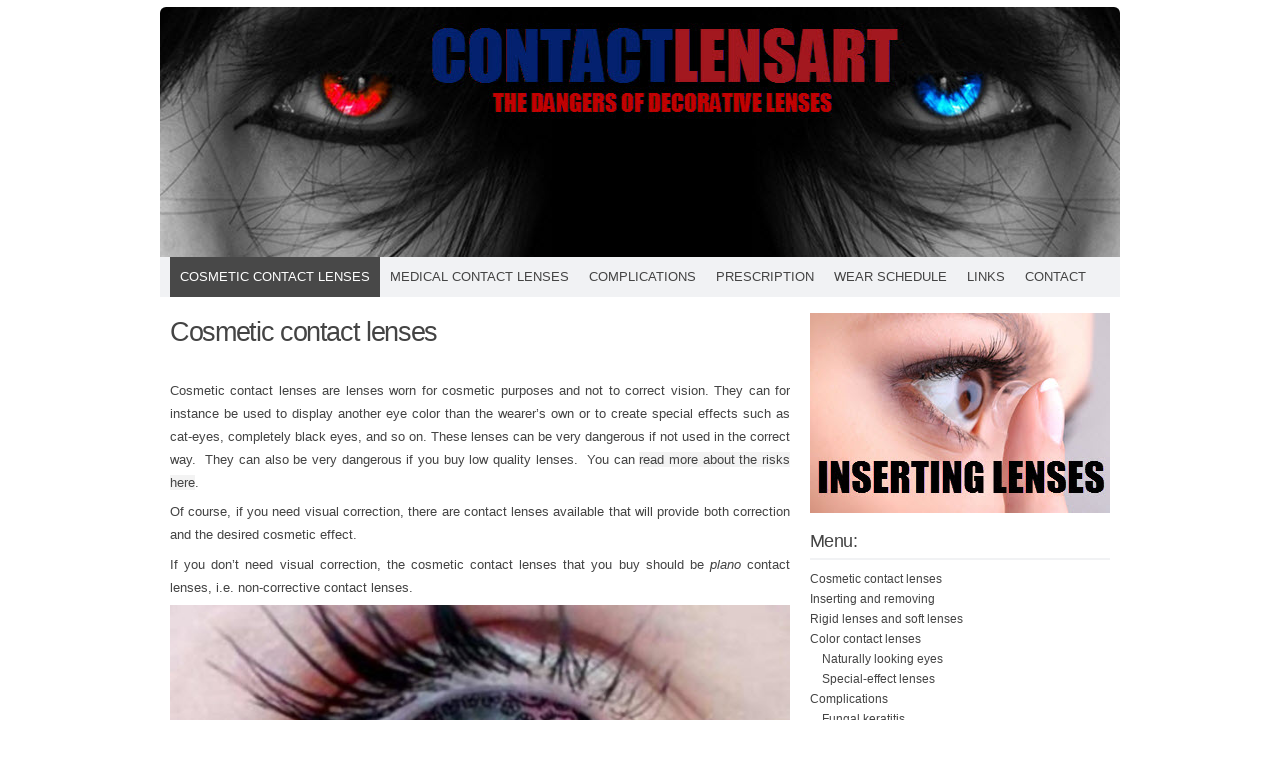

--- FILE ---
content_type: text/html; charset=UTF-8
request_url: https://www.contactlensart.org/
body_size: 43576
content:
<!DOCTYPE html PUBLIC "-//W3C//DTD XHTML 1.0 Transitional//EN" "http://www.w3.org/TR/xhtml1/DTD/xhtml1-transitional.dtd">
<html xmlns="http://www.w3.org/1999/xhtml" lang="en-US">
<head profile="http://gmpg.org/xfn/11">
<meta http-equiv="content-type" content="text/html; charset=UTF-8" />
<meta name="viewport" content="width=device-width" />
<title>Cosmetic contact lenses - Contact lense art</title>
<link rel="pingback" href="https://www.contactlensart.org/xmlrpc.php" />
<meta name='robots' content='index, follow, max-image-preview:large, max-snippet:-1, max-video-preview:-1' />

	<!-- This site is optimized with the Yoast SEO plugin v26.8 - https://yoast.com/product/yoast-seo-wordpress/ -->
	<link rel="canonical" href="https://www.contactlensart.org/" />
	<meta property="og:locale" content="en_US" />
	<meta property="og:type" content="website" />
	<meta property="og:title" content="Cosmetic contact lenses - Contact lense art" />
	<meta property="og:description" content="Cosmetic contact lenses are lenses worn for cosmetic purposes and not to correct vision. They can for instance be used to display another eye color than the wearer&#8217;s own or to create special effects such as cat-eyes, completely black eyes, and so on. These lenses can be very dangerous if not used in the correct [&hellip;]" />
	<meta property="og:url" content="https://www.contactlensart.org/" />
	<meta property="og:site_name" content="Contact lense art" />
	<meta property="article:modified_time" content="2022-03-23T07:41:48+00:00" />
	<meta property="og:image" content="https://www.contactlensart.org/wp-content/uploads/2016/04/lens.jpg" />
	<meta property="og:image:width" content="700" />
	<meta property="og:image:height" content="365" />
	<meta property="og:image:type" content="image/jpeg" />
	<meta name="twitter:card" content="summary_large_image" />
	<script type="application/ld+json" class="yoast-schema-graph">{"@context":"https://schema.org","@graph":[{"@type":"WebPage","@id":"https://www.contactlensart.org/","url":"https://www.contactlensart.org/","name":"Cosmetic contact lenses - Contact lense art","isPartOf":{"@id":"https://www.contactlensart.org/#website"},"primaryImageOfPage":{"@id":"https://www.contactlensart.org/#primaryimage"},"image":{"@id":"https://www.contactlensart.org/#primaryimage"},"thumbnailUrl":"https://www.contactlensart.org/wp-content/uploads/2016/04/lens.jpg","datePublished":"2016-04-18T06:02:52+00:00","dateModified":"2022-03-23T07:41:48+00:00","breadcrumb":{"@id":"https://www.contactlensart.org/#breadcrumb"},"inLanguage":"en-US","potentialAction":[{"@type":"ReadAction","target":["https://www.contactlensart.org/"]}]},{"@type":"ImageObject","inLanguage":"en-US","@id":"https://www.contactlensart.org/#primaryimage","url":"https://www.contactlensart.org/wp-content/uploads/2016/04/lens.jpg","contentUrl":"https://www.contactlensart.org/wp-content/uploads/2016/04/lens.jpg"},{"@type":"BreadcrumbList","@id":"https://www.contactlensart.org/#breadcrumb","itemListElement":[{"@type":"ListItem","position":1,"name":"Home"}]},{"@type":"WebSite","@id":"https://www.contactlensart.org/#website","url":"https://www.contactlensart.org/","name":"Contact lense art","description":"The Dangers of decorative lenses","potentialAction":[{"@type":"SearchAction","target":{"@type":"EntryPoint","urlTemplate":"https://www.contactlensart.org/?s={search_term_string}"},"query-input":{"@type":"PropertyValueSpecification","valueRequired":true,"valueName":"search_term_string"}}],"inLanguage":"en-US"}]}</script>
	<!-- / Yoast SEO plugin. -->


<link rel="alternate" type="application/rss+xml" title="Contact lense art &raquo; Feed" href="https://www.contactlensart.org/feed/" />
<link rel="alternate" type="application/rss+xml" title="Contact lense art &raquo; Comments Feed" href="https://www.contactlensart.org/comments/feed/" />
<script type="text/javascript">
/* <![CDATA[ */
window._wpemojiSettings = {"baseUrl":"https:\/\/s.w.org\/images\/core\/emoji\/15.0.3\/72x72\/","ext":".png","svgUrl":"https:\/\/s.w.org\/images\/core\/emoji\/15.0.3\/svg\/","svgExt":".svg","source":{"concatemoji":"https:\/\/www.contactlensart.org\/wp-includes\/js\/wp-emoji-release.min.js?ver=6.6.4"}};
/*! This file is auto-generated */
!function(i,n){var o,s,e;function c(e){try{var t={supportTests:e,timestamp:(new Date).valueOf()};sessionStorage.setItem(o,JSON.stringify(t))}catch(e){}}function p(e,t,n){e.clearRect(0,0,e.canvas.width,e.canvas.height),e.fillText(t,0,0);var t=new Uint32Array(e.getImageData(0,0,e.canvas.width,e.canvas.height).data),r=(e.clearRect(0,0,e.canvas.width,e.canvas.height),e.fillText(n,0,0),new Uint32Array(e.getImageData(0,0,e.canvas.width,e.canvas.height).data));return t.every(function(e,t){return e===r[t]})}function u(e,t,n){switch(t){case"flag":return n(e,"\ud83c\udff3\ufe0f\u200d\u26a7\ufe0f","\ud83c\udff3\ufe0f\u200b\u26a7\ufe0f")?!1:!n(e,"\ud83c\uddfa\ud83c\uddf3","\ud83c\uddfa\u200b\ud83c\uddf3")&&!n(e,"\ud83c\udff4\udb40\udc67\udb40\udc62\udb40\udc65\udb40\udc6e\udb40\udc67\udb40\udc7f","\ud83c\udff4\u200b\udb40\udc67\u200b\udb40\udc62\u200b\udb40\udc65\u200b\udb40\udc6e\u200b\udb40\udc67\u200b\udb40\udc7f");case"emoji":return!n(e,"\ud83d\udc26\u200d\u2b1b","\ud83d\udc26\u200b\u2b1b")}return!1}function f(e,t,n){var r="undefined"!=typeof WorkerGlobalScope&&self instanceof WorkerGlobalScope?new OffscreenCanvas(300,150):i.createElement("canvas"),a=r.getContext("2d",{willReadFrequently:!0}),o=(a.textBaseline="top",a.font="600 32px Arial",{});return e.forEach(function(e){o[e]=t(a,e,n)}),o}function t(e){var t=i.createElement("script");t.src=e,t.defer=!0,i.head.appendChild(t)}"undefined"!=typeof Promise&&(o="wpEmojiSettingsSupports",s=["flag","emoji"],n.supports={everything:!0,everythingExceptFlag:!0},e=new Promise(function(e){i.addEventListener("DOMContentLoaded",e,{once:!0})}),new Promise(function(t){var n=function(){try{var e=JSON.parse(sessionStorage.getItem(o));if("object"==typeof e&&"number"==typeof e.timestamp&&(new Date).valueOf()<e.timestamp+604800&&"object"==typeof e.supportTests)return e.supportTests}catch(e){}return null}();if(!n){if("undefined"!=typeof Worker&&"undefined"!=typeof OffscreenCanvas&&"undefined"!=typeof URL&&URL.createObjectURL&&"undefined"!=typeof Blob)try{var e="postMessage("+f.toString()+"("+[JSON.stringify(s),u.toString(),p.toString()].join(",")+"));",r=new Blob([e],{type:"text/javascript"}),a=new Worker(URL.createObjectURL(r),{name:"wpTestEmojiSupports"});return void(a.onmessage=function(e){c(n=e.data),a.terminate(),t(n)})}catch(e){}c(n=f(s,u,p))}t(n)}).then(function(e){for(var t in e)n.supports[t]=e[t],n.supports.everything=n.supports.everything&&n.supports[t],"flag"!==t&&(n.supports.everythingExceptFlag=n.supports.everythingExceptFlag&&n.supports[t]);n.supports.everythingExceptFlag=n.supports.everythingExceptFlag&&!n.supports.flag,n.DOMReady=!1,n.readyCallback=function(){n.DOMReady=!0}}).then(function(){return e}).then(function(){var e;n.supports.everything||(n.readyCallback(),(e=n.source||{}).concatemoji?t(e.concatemoji):e.wpemoji&&e.twemoji&&(t(e.twemoji),t(e.wpemoji)))}))}((window,document),window._wpemojiSettings);
/* ]]> */
</script>
<style id='wp-emoji-styles-inline-css' type='text/css'>

	img.wp-smiley, img.emoji {
		display: inline !important;
		border: none !important;
		box-shadow: none !important;
		height: 1em !important;
		width: 1em !important;
		margin: 0 0.07em !important;
		vertical-align: -0.1em !important;
		background: none !important;
		padding: 0 !important;
	}
</style>
<link rel='stylesheet' id='wp-block-library-css' href='https://www.contactlensart.org/wp-includes/css/dist/block-library/style.min.css?ver=6.6.4' type='text/css' media='all' />
<style id='classic-theme-styles-inline-css' type='text/css'>
/*! This file is auto-generated */
.wp-block-button__link{color:#fff;background-color:#32373c;border-radius:9999px;box-shadow:none;text-decoration:none;padding:calc(.667em + 2px) calc(1.333em + 2px);font-size:1.125em}.wp-block-file__button{background:#32373c;color:#fff;text-decoration:none}
</style>
<style id='global-styles-inline-css' type='text/css'>
:root{--wp--preset--aspect-ratio--square: 1;--wp--preset--aspect-ratio--4-3: 4/3;--wp--preset--aspect-ratio--3-4: 3/4;--wp--preset--aspect-ratio--3-2: 3/2;--wp--preset--aspect-ratio--2-3: 2/3;--wp--preset--aspect-ratio--16-9: 16/9;--wp--preset--aspect-ratio--9-16: 9/16;--wp--preset--color--black: #000000;--wp--preset--color--cyan-bluish-gray: #abb8c3;--wp--preset--color--white: #ffffff;--wp--preset--color--pale-pink: #f78da7;--wp--preset--color--vivid-red: #cf2e2e;--wp--preset--color--luminous-vivid-orange: #ff6900;--wp--preset--color--luminous-vivid-amber: #fcb900;--wp--preset--color--light-green-cyan: #7bdcb5;--wp--preset--color--vivid-green-cyan: #00d084;--wp--preset--color--pale-cyan-blue: #8ed1fc;--wp--preset--color--vivid-cyan-blue: #0693e3;--wp--preset--color--vivid-purple: #9b51e0;--wp--preset--gradient--vivid-cyan-blue-to-vivid-purple: linear-gradient(135deg,rgba(6,147,227,1) 0%,rgb(155,81,224) 100%);--wp--preset--gradient--light-green-cyan-to-vivid-green-cyan: linear-gradient(135deg,rgb(122,220,180) 0%,rgb(0,208,130) 100%);--wp--preset--gradient--luminous-vivid-amber-to-luminous-vivid-orange: linear-gradient(135deg,rgba(252,185,0,1) 0%,rgba(255,105,0,1) 100%);--wp--preset--gradient--luminous-vivid-orange-to-vivid-red: linear-gradient(135deg,rgba(255,105,0,1) 0%,rgb(207,46,46) 100%);--wp--preset--gradient--very-light-gray-to-cyan-bluish-gray: linear-gradient(135deg,rgb(238,238,238) 0%,rgb(169,184,195) 100%);--wp--preset--gradient--cool-to-warm-spectrum: linear-gradient(135deg,rgb(74,234,220) 0%,rgb(151,120,209) 20%,rgb(207,42,186) 40%,rgb(238,44,130) 60%,rgb(251,105,98) 80%,rgb(254,248,76) 100%);--wp--preset--gradient--blush-light-purple: linear-gradient(135deg,rgb(255,206,236) 0%,rgb(152,150,240) 100%);--wp--preset--gradient--blush-bordeaux: linear-gradient(135deg,rgb(254,205,165) 0%,rgb(254,45,45) 50%,rgb(107,0,62) 100%);--wp--preset--gradient--luminous-dusk: linear-gradient(135deg,rgb(255,203,112) 0%,rgb(199,81,192) 50%,rgb(65,88,208) 100%);--wp--preset--gradient--pale-ocean: linear-gradient(135deg,rgb(255,245,203) 0%,rgb(182,227,212) 50%,rgb(51,167,181) 100%);--wp--preset--gradient--electric-grass: linear-gradient(135deg,rgb(202,248,128) 0%,rgb(113,206,126) 100%);--wp--preset--gradient--midnight: linear-gradient(135deg,rgb(2,3,129) 0%,rgb(40,116,252) 100%);--wp--preset--font-size--small: 13px;--wp--preset--font-size--medium: 20px;--wp--preset--font-size--large: 36px;--wp--preset--font-size--x-large: 42px;--wp--preset--spacing--20: 0.44rem;--wp--preset--spacing--30: 0.67rem;--wp--preset--spacing--40: 1rem;--wp--preset--spacing--50: 1.5rem;--wp--preset--spacing--60: 2.25rem;--wp--preset--spacing--70: 3.38rem;--wp--preset--spacing--80: 5.06rem;--wp--preset--shadow--natural: 6px 6px 9px rgba(0, 0, 0, 0.2);--wp--preset--shadow--deep: 12px 12px 50px rgba(0, 0, 0, 0.4);--wp--preset--shadow--sharp: 6px 6px 0px rgba(0, 0, 0, 0.2);--wp--preset--shadow--outlined: 6px 6px 0px -3px rgba(255, 255, 255, 1), 6px 6px rgba(0, 0, 0, 1);--wp--preset--shadow--crisp: 6px 6px 0px rgba(0, 0, 0, 1);}:where(.is-layout-flex){gap: 0.5em;}:where(.is-layout-grid){gap: 0.5em;}body .is-layout-flex{display: flex;}.is-layout-flex{flex-wrap: wrap;align-items: center;}.is-layout-flex > :is(*, div){margin: 0;}body .is-layout-grid{display: grid;}.is-layout-grid > :is(*, div){margin: 0;}:where(.wp-block-columns.is-layout-flex){gap: 2em;}:where(.wp-block-columns.is-layout-grid){gap: 2em;}:where(.wp-block-post-template.is-layout-flex){gap: 1.25em;}:where(.wp-block-post-template.is-layout-grid){gap: 1.25em;}.has-black-color{color: var(--wp--preset--color--black) !important;}.has-cyan-bluish-gray-color{color: var(--wp--preset--color--cyan-bluish-gray) !important;}.has-white-color{color: var(--wp--preset--color--white) !important;}.has-pale-pink-color{color: var(--wp--preset--color--pale-pink) !important;}.has-vivid-red-color{color: var(--wp--preset--color--vivid-red) !important;}.has-luminous-vivid-orange-color{color: var(--wp--preset--color--luminous-vivid-orange) !important;}.has-luminous-vivid-amber-color{color: var(--wp--preset--color--luminous-vivid-amber) !important;}.has-light-green-cyan-color{color: var(--wp--preset--color--light-green-cyan) !important;}.has-vivid-green-cyan-color{color: var(--wp--preset--color--vivid-green-cyan) !important;}.has-pale-cyan-blue-color{color: var(--wp--preset--color--pale-cyan-blue) !important;}.has-vivid-cyan-blue-color{color: var(--wp--preset--color--vivid-cyan-blue) !important;}.has-vivid-purple-color{color: var(--wp--preset--color--vivid-purple) !important;}.has-black-background-color{background-color: var(--wp--preset--color--black) !important;}.has-cyan-bluish-gray-background-color{background-color: var(--wp--preset--color--cyan-bluish-gray) !important;}.has-white-background-color{background-color: var(--wp--preset--color--white) !important;}.has-pale-pink-background-color{background-color: var(--wp--preset--color--pale-pink) !important;}.has-vivid-red-background-color{background-color: var(--wp--preset--color--vivid-red) !important;}.has-luminous-vivid-orange-background-color{background-color: var(--wp--preset--color--luminous-vivid-orange) !important;}.has-luminous-vivid-amber-background-color{background-color: var(--wp--preset--color--luminous-vivid-amber) !important;}.has-light-green-cyan-background-color{background-color: var(--wp--preset--color--light-green-cyan) !important;}.has-vivid-green-cyan-background-color{background-color: var(--wp--preset--color--vivid-green-cyan) !important;}.has-pale-cyan-blue-background-color{background-color: var(--wp--preset--color--pale-cyan-blue) !important;}.has-vivid-cyan-blue-background-color{background-color: var(--wp--preset--color--vivid-cyan-blue) !important;}.has-vivid-purple-background-color{background-color: var(--wp--preset--color--vivid-purple) !important;}.has-black-border-color{border-color: var(--wp--preset--color--black) !important;}.has-cyan-bluish-gray-border-color{border-color: var(--wp--preset--color--cyan-bluish-gray) !important;}.has-white-border-color{border-color: var(--wp--preset--color--white) !important;}.has-pale-pink-border-color{border-color: var(--wp--preset--color--pale-pink) !important;}.has-vivid-red-border-color{border-color: var(--wp--preset--color--vivid-red) !important;}.has-luminous-vivid-orange-border-color{border-color: var(--wp--preset--color--luminous-vivid-orange) !important;}.has-luminous-vivid-amber-border-color{border-color: var(--wp--preset--color--luminous-vivid-amber) !important;}.has-light-green-cyan-border-color{border-color: var(--wp--preset--color--light-green-cyan) !important;}.has-vivid-green-cyan-border-color{border-color: var(--wp--preset--color--vivid-green-cyan) !important;}.has-pale-cyan-blue-border-color{border-color: var(--wp--preset--color--pale-cyan-blue) !important;}.has-vivid-cyan-blue-border-color{border-color: var(--wp--preset--color--vivid-cyan-blue) !important;}.has-vivid-purple-border-color{border-color: var(--wp--preset--color--vivid-purple) !important;}.has-vivid-cyan-blue-to-vivid-purple-gradient-background{background: var(--wp--preset--gradient--vivid-cyan-blue-to-vivid-purple) !important;}.has-light-green-cyan-to-vivid-green-cyan-gradient-background{background: var(--wp--preset--gradient--light-green-cyan-to-vivid-green-cyan) !important;}.has-luminous-vivid-amber-to-luminous-vivid-orange-gradient-background{background: var(--wp--preset--gradient--luminous-vivid-amber-to-luminous-vivid-orange) !important;}.has-luminous-vivid-orange-to-vivid-red-gradient-background{background: var(--wp--preset--gradient--luminous-vivid-orange-to-vivid-red) !important;}.has-very-light-gray-to-cyan-bluish-gray-gradient-background{background: var(--wp--preset--gradient--very-light-gray-to-cyan-bluish-gray) !important;}.has-cool-to-warm-spectrum-gradient-background{background: var(--wp--preset--gradient--cool-to-warm-spectrum) !important;}.has-blush-light-purple-gradient-background{background: var(--wp--preset--gradient--blush-light-purple) !important;}.has-blush-bordeaux-gradient-background{background: var(--wp--preset--gradient--blush-bordeaux) !important;}.has-luminous-dusk-gradient-background{background: var(--wp--preset--gradient--luminous-dusk) !important;}.has-pale-ocean-gradient-background{background: var(--wp--preset--gradient--pale-ocean) !important;}.has-electric-grass-gradient-background{background: var(--wp--preset--gradient--electric-grass) !important;}.has-midnight-gradient-background{background: var(--wp--preset--gradient--midnight) !important;}.has-small-font-size{font-size: var(--wp--preset--font-size--small) !important;}.has-medium-font-size{font-size: var(--wp--preset--font-size--medium) !important;}.has-large-font-size{font-size: var(--wp--preset--font-size--large) !important;}.has-x-large-font-size{font-size: var(--wp--preset--font-size--x-large) !important;}
:where(.wp-block-post-template.is-layout-flex){gap: 1.25em;}:where(.wp-block-post-template.is-layout-grid){gap: 1.25em;}
:where(.wp-block-columns.is-layout-flex){gap: 2em;}:where(.wp-block-columns.is-layout-grid){gap: 2em;}
:root :where(.wp-block-pullquote){font-size: 1.5em;line-height: 1.6;}
</style>
<link rel='stylesheet' id='contact-form-7-css' href='https://www.contactlensart.org/wp-content/plugins/contact-form-7/includes/css/styles.css?ver=6.1.4' type='text/css' media='all' />
<link rel='stylesheet' id='codium_extend-style-css' href='https://www.contactlensart.org/wp-content/themes/codium-extend/style.css?ver=2014-06-30' type='text/css' media='all' />
<link rel="https://api.w.org/" href="https://www.contactlensart.org/wp-json/" /><link rel="alternate" title="JSON" type="application/json" href="https://www.contactlensart.org/wp-json/wp/v2/pages/5" /><link rel="EditURI" type="application/rsd+xml" title="RSD" href="https://www.contactlensart.org/xmlrpc.php?rsd" />
<meta name="generator" content="WordPress 6.6.4" />
<link rel='shortlink' href='https://www.contactlensart.org/' />
<link rel="alternate" title="oEmbed (JSON)" type="application/json+oembed" href="https://www.contactlensart.org/wp-json/oembed/1.0/embed?url=https%3A%2F%2Fwww.contactlensart.org%2F" />
<link rel="alternate" title="oEmbed (XML)" type="text/xml+oembed" href="https://www.contactlensart.org/wp-json/oembed/1.0/embed?url=https%3A%2F%2Fwww.contactlensart.org%2F&#038;format=xml" />
<link href='https://fonts.googleapis.com/css?family=PT+Sans&subset=latin' rel='stylesheet' type='text/css'>
<style type="text/css">
        div#header {
            background: url(https://www.contactlensart.org/wp-content/uploads/2016/04/contact-lense-1.jpg); height :230px; -moz-border-radius-topleft:6px;border-top-left-radius:6px;-moz-border-radius-topright:6px;border-top-right-radius:6px;
        }
        		h1.blogtitle,.description { display: none; }
		</style>
<style type="text/css">
	h1.blogtitle,.description,.blogtitle { display: none; }
</style>
<link rel="icon" href="https://www.contactlensart.org/wp-content/uploads/2016/04/cropped-ikon-32x32.png" sizes="32x32" />
<link rel="icon" href="https://www.contactlensart.org/wp-content/uploads/2016/04/cropped-ikon-192x192.png" sizes="192x192" />
<link rel="apple-touch-icon" href="https://www.contactlensart.org/wp-content/uploads/2016/04/cropped-ikon-180x180.png" />
<meta name="msapplication-TileImage" content="https://www.contactlensart.org/wp-content/uploads/2016/04/cropped-ikon-270x270.png" />
</head>

<body data-rsssl=1 class="home page-template-default page page-id-5"> 

<div id="wrapperpub" class="container">
	<div id="header">
		<div class="sixteen columns">	
			<h1 id="blog-title" class="blogtitle"><a href="https://www.contactlensart.org/" title="Contact lense art">Contact lense art</a></h1>
			<div class="description">The Dangers of decorative lenses </div>
		</div><!-- sixteen columns -->		
	</div><!--  #header -->	
</div><!--  #wrapperpub -->			
<div class="clear"></div>
<div id="wrapper" class="container">	
		<div id="access" class="sixteen columns">
			<div class="menu-header"><ul id="menu-top" class="menu"><li id="menu-item-35" class="menu-item menu-item-type-post_type menu-item-object-page menu-item-home current-menu-item page_item page-item-5 current_page_item menu-item-has-children menu-item-35"><a href="https://www.contactlensart.org/" aria-current="page">Cosmetic contact lenses</a>
<ul class="sub-menu">
	<li id="menu-item-42" class="menu-item menu-item-type-post_type menu-item-object-page menu-item-42"><a href="https://www.contactlensart.org/naturally-looking-eyes/">Naturally looking eyes</a></li>
	<li id="menu-item-36" class="menu-item menu-item-type-post_type menu-item-object-page menu-item-36"><a href="https://www.contactlensart.org/color-contact-lenses/">Color contact lenses</a></li>
	<li id="menu-item-44" class="menu-item menu-item-type-post_type menu-item-object-page menu-item-44"><a href="https://www.contactlensart.org/special-effect-contact-lenses/">Special-effect contact lenses</a></li>
</ul>
</li>
<li id="menu-item-139" class="menu-item menu-item-type-post_type menu-item-object-page menu-item-139"><a href="https://www.contactlensart.org/medical-contact-lenses/">Medical contact lenses</a></li>
<li id="menu-item-37" class="menu-item menu-item-type-post_type menu-item-object-page menu-item-has-children menu-item-37"><a href="https://www.contactlensart.org/contact-lens-complications/">Complications</a>
<ul class="sub-menu">
	<li id="menu-item-40" class="menu-item menu-item-type-post_type menu-item-object-page menu-item-40"><a href="https://www.contactlensart.org/fungal-keratitis/">Fungal keratitis</a></li>
</ul>
</li>
<li id="menu-item-38" class="menu-item menu-item-type-post_type menu-item-object-page menu-item-38"><a href="https://www.contactlensart.org/contact-lens-prescription/">Prescription</a></li>
<li id="menu-item-48" class="menu-item menu-item-type-post_type menu-item-object-page menu-item-has-children menu-item-48"><a href="https://www.contactlensart.org/wear-schedule-replacement-schedule/">Wear schedule</a>
<ul class="sub-menu">
	<li id="menu-item-47" class="menu-item menu-item-type-post_type menu-item-object-page menu-item-47"><a href="https://www.contactlensart.org/inserting-removing-soft-contact-lenses/">Inserting and removing</a></li>
</ul>
</li>
<li id="menu-item-106" class="menu-item menu-item-type-post_type menu-item-object-page menu-item-106"><a href="https://www.contactlensart.org/links/">Links</a></li>
<li id="menu-item-105" class="menu-item menu-item-type-post_type menu-item-object-page menu-item-105"><a href="https://www.contactlensart.org/contact/">Contact</a></li>
</ul></div>			
		</div><!--  #access -->	
<div class="clear"></div>		
	
	<div id="container">
		<div id="content" class="two-thirds column">
		
			<div id="post-5" class="post-5 page type-page status-publish hentry author-admin"> 
				<h2 class="entry-title">Cosmetic contact lenses</h2>
				<div class="linebreak clear"></div>
				<div class="entry-content">
<p>Cosmetic contact lenses are lenses worn for cosmetic purposes and not to correct vision. They can for instance be used to display another eye color than the wearer&#8217;s own or to create special effects such as cat-eyes, completely black eyes, and so on. These lenses can be very dangerous if not used in the correct way.  They can also be very dangerous if you buy low quality lenses.  You can <a href="https://www.contactlensart.org/contact-lens-complications/">read more about the risks here</a>.</p>
<p>Of course, if you need visual correction, there are contact lenses available that will provide both correction and the desired cosmetic effect.</p>
<p>If you don&#8217;t need visual correction, the cosmetic contact lenses that you buy should be <em>plano</em> contact lenses, i.e. non-corrective contact lenses.</p>
<p><img fetchpriority="high" decoding="async" class="aligncenter size-full wp-image-75" src="https://www.contactlensart.org/wp-content/uploads/2016/04/lens.jpg" alt="lens" width="700" height="365" srcset="https://www.contactlensart.org/wp-content/uploads/2016/04/lens.jpg 700w, https://www.contactlensart.org/wp-content/uploads/2016/04/lens-300x156.jpg 300w" sizes="(max-width: 700px) 100vw, 700px" /></p>
<h2>Why wear cosmetic contact lenses?</h2>
<p>There are many reasons why people elect to wear cosmetic contact lenses. Here are a few examples:</p>
<h3>I want to display another natural eye color</h3>
<p><img decoding="async" class="alignleft size-full wp-image-68" src="https://www.contactlensart.org/wp-content/uploads/2016/04/contactlense.jpg" alt="contactlense" width="350" height="226" srcset="https://www.contactlensart.org/wp-content/uploads/2016/04/contactlense.jpg 350w, https://www.contactlensart.org/wp-content/uploads/2016/04/contactlense-300x194.jpg 300w" sizes="(max-width: 350px) 100vw, 350px" />There are a lot of people who want to display <a href="https://www.contactlensart.org/naturally-looking-eyes/">another natural eye color</a> than their own. They have blue eyes but want to have hazel eyes, they have brown eyes but want to have green eyes, and so on. This group tend to opt for natural-looking CL:s that looks very similar to a natural iris and where the pupil is normal both in size and shape. Within this group, we find a lot of people how wear their cosmetic lenses every day.</p>
<h3>I want to enhance my natural eye color</h3>
<p>There are cosmetic CL:s available that will help enhance your natural eye color rather than give you a completely new one. A person with pale blue eyes can for instance use CL:s to make the blue color more strong and vibrant.</p>
<p><a href="https://www.daytrading.com/"><img decoding="async" class="aligncenter size-full wp-image-131" src="https://www.contactlensart.org/wp-content/uploads/2022/03/daytrading-logo-lensart.jpg" alt="Learn to day trade with daytrading.com" width="600" height="116" srcset="https://www.contactlensart.org/wp-content/uploads/2022/03/daytrading-logo-lensart.jpg 600w, https://www.contactlensart.org/wp-content/uploads/2022/03/daytrading-logo-lensart-300x58.jpg 300w" sizes="(max-width: 600px) 100vw, 600px" /></a></p>
<h3>I want a non-natural eye color</h3>
<p><img loading="lazy" decoding="async" class="alignright size-full wp-image-71" src="https://www.contactlensart.org/wp-content/uploads/2016/04/decorative-contact-lenses.jpg" alt="decorative contact lenses" width="350" height="345" srcset="https://www.contactlensart.org/wp-content/uploads/2016/04/decorative-contact-lenses.jpg 350w, https://www.contactlensart.org/wp-content/uploads/2016/04/decorative-contact-lenses-300x296.jpg 300w, https://www.contactlensart.org/wp-content/uploads/2016/04/decorative-contact-lenses-50x50.jpg 50w, https://www.contactlensart.org/wp-content/uploads/2016/04/decorative-contact-lenses-100x100.jpg 100w" sizes="(max-width: 350px) 100vw, 350px" />Cosmetic CL:s makes it possible to <a href="https://www.contactlensart.org/color-contact-lenses/">display eye colors</a> that aren&#8217;t natural for a human, e.g. a red iris. They also make it possible to have a solid-colored iris, as opposed to a natural iris which tend to display various patterns and color shades.</p>
<h3>I want to hide imperfections</h3>
<p>Cosmetic CL:s can be used to hide scars, marks and other eye imperfections.</p>
<h3>I want special-effects</h3>
<p>There is an abundance of <a href="https://www.contactlensart.org/special-effect-contact-lenses/">special-effect CL:s</a> that will display various patterns and color combinations. You can display the Norwegian flag on your eyes when celebrating May 17, or give yourself cat-eye pupils when you dress up as cat-woman for Halloween.</p>
<p>Some special-effects CL:s are sclerical CL:s, which means that they cover both the iris and the white of the eye, which gives you even more freedom to play with your look. You can for instance go for the daemon look with completely black eyes where no iris or white is visible.</p>
<p>Most people who use special-effects CL:s only wear the CL:s for special occasions, e.g. for the Halloween party.</p>
<p><strong>ADVERTISING:</strong></p>
<p><a href="https://www.binaryoptions.co.uk/"><img loading="lazy" decoding="async" class="aligncenter wp-image-117 size-full" title="Make money trading binary options from home " src="https://www.contactlensart.org/wp-content/uploads/2016/04/binaryoptions-UK.jpg" alt="Make money trading binary options from home " width="681" height="270" srcset="https://www.contactlensart.org/wp-content/uploads/2016/04/binaryoptions-UK.jpg 681w, https://www.contactlensart.org/wp-content/uploads/2016/04/binaryoptions-UK-300x119.jpg 300w" sizes="(max-width: 681px) 100vw, 681px" /></a></p>
<p>&nbsp;</p>
<h2>Get a contact lens prescription</h2>
<p>A <a href="https://www.contactlensart.org/contact-lens-prescription/">contact lens prescription</a> from an optician or other qualified eye care professional is strongly recommended even for plano (non-corrective) cosmetic contact lenses. In some countries, such as the United States, it is even required by law.</p>
<p>Once you have a prescription from an optician or other qualified eye care professional you can use a price comparison website such as <span style="color: #800000;">lensshopper.com</span>, <span style="color: #800000;">moneysavingexpert.com</span>, and <a href="https://www.contactlensart.org/links/">other websites</a>.</p>
<p>A contact lens need to be properly fitted. Your optician will check your eye and give you information that will help you buy a contact lens that fits that specific eye, e.g. when it comes to curvature. Wearing a contact lens that doesn&#8217;t fit properly can cause anything from mild irritation to serious eye problems – even if you don&#8217;t notice at first that the lens is a bad fit.</p>
<p>Another reason why you should get a prescription is that during the eye exam, the optician will check the health of your eye. There are certain conditions associated with contact lens wear that can be detected at an early stage during an eye exam, long before you yourself will notice that anything is wrong. Finding out while the problem is still small means that you can prevent it from becoming bigger. This is why all contact lens wearers are recommended to have their eyes checked by a qualified eye professional at least once a year. This is true even if you only wear contact lenses once in a while.</p>


<div class="clear"></div>

				</div>
			</div><!-- .post -->

			<div id="comments">
		









			</div><!-- #comments -->
		</div><!-- #content -->
	</div><!-- #container -->

<div id="primary" class="sidebar one-third column">
	<ul class="">
	        
			<li id="text-2" class="widget widget_text"><div class="widgetblock">			<div class="textwidget"><a href="https://www.contactlensart.org/inserting-removing-soft-contact-lenses/"><img src="https://www.contactlensart.org/wp-content/uploads/2016/04/inserting.jpg"></a></div>
		
			</div></li>

			<li id="nav_menu-2" class="widget widget_nav_menu"><div class="widgetblock">
				<div class="widgettitleb"><h3 class="widgettitle">Menu:</h3></div>
<div class="menu-side-container"><ul id="menu-side" class="menu"><li id="menu-item-49" class="menu-item menu-item-type-post_type menu-item-object-page menu-item-home current-menu-item page_item page-item-5 current_page_item menu-item-49"><a href="https://www.contactlensart.org/" aria-current="page">Cosmetic contact lenses</a></li>
<li id="menu-item-55" class="menu-item menu-item-type-post_type menu-item-object-page menu-item-55"><a href="https://www.contactlensart.org/inserting-removing-soft-contact-lenses/">Inserting and removing</a></li>
<li id="menu-item-57" class="menu-item menu-item-type-post_type menu-item-object-page menu-item-57"><a href="https://www.contactlensart.org/rigid-lenses-soft-lenses/">Rigid lenses and soft lenses</a></li>
<li id="menu-item-50" class="menu-item menu-item-type-post_type menu-item-object-page menu-item-has-children menu-item-50"><a href="https://www.contactlensart.org/color-contact-lenses/">Color contact lenses</a>
<ul class="sub-menu">
	<li id="menu-item-56" class="menu-item menu-item-type-post_type menu-item-object-page menu-item-56"><a href="https://www.contactlensart.org/naturally-looking-eyes/">Naturally looking eyes</a></li>
	<li id="menu-item-58" class="menu-item menu-item-type-post_type menu-item-object-page menu-item-58"><a href="https://www.contactlensart.org/special-effect-contact-lenses/">Special-effect lenses</a></li>
</ul>
</li>
<li id="menu-item-231" class="menu-item menu-item-type-post_type menu-item-object-page menu-item-has-children menu-item-231"><a href="https://www.contactlensart.org/complications/">Complications</a>
<ul class="sub-menu">
	<li id="menu-item-54" class="menu-item menu-item-type-post_type menu-item-object-page menu-item-54"><a href="https://www.contactlensart.org/fungal-keratitis/">Fungal keratitis</a></li>
</ul>
</li>
<li id="menu-item-52" class="menu-item menu-item-type-post_type menu-item-object-page menu-item-52"><a href="https://www.contactlensart.org/contact-lens-prescription/">Prescription</a></li>
<li id="menu-item-59" class="menu-item menu-item-type-post_type menu-item-object-page menu-item-59"><a href="https://www.contactlensart.org/wear-schedule-replacement-schedule/">Wear schedule</a></li>
<li id="menu-item-60" class="menu-item menu-item-type-post_type menu-item-object-page menu-item-60"><a href="https://www.contactlensart.org/buy-cosmetic-contact-lenses/">Where to buy to stay safe</a></li>
</ul></div>
			</div></li>

			<li id="text-4" class="widget widget_text"><div class="widgetblock">			<div class="textwidget"><a href="https://www.contactlensart.org/contact-lens-complications/"><img src="https://www.contactlensart.org/wp-content/uploads/2016/04/risks.jpg"></a></div>
		
			</div></li>

			<li id="text-3" class="widget widget_text"><div class="widgetblock">			<div class="textwidget"><a href="https://www.contactlensart.org/special-effect-contact-lenses/"><img src="https://www.contactlensart.org/wp-content/uploads/2016/04/weird.jpg"></a></div>
		
			</div></li>

			<li id="nav_menu-3" class="widget widget_nav_menu"><div class="widgetblock">
				<div class="widgettitleb"><h3 class="widgettitle">Eye conditions</h3></div>
<div class="menu-eye-conditions-container"><ul id="menu-eye-conditions" class="menu"><li id="menu-item-143" class="menu-item menu-item-type-post_type menu-item-object-page menu-item-143"><a href="https://www.contactlensart.org/common-eye-conditions/">Common Eye Conditions</a></li>
<li id="menu-item-148" class="menu-item menu-item-type-post_type menu-item-object-page menu-item-148"><a href="https://www.contactlensart.org/myopia/">Myopia</a></li>
<li id="menu-item-230" class="menu-item menu-item-type-post_type menu-item-object-page menu-item-230"><a href="https://www.contactlensart.org/complications/">Contact lens complications</a></li>
</ul></div>
			</div></li>

			<li id="nav_menu-4" class="widget widget_nav_menu"><div class="widgetblock">
				<div class="widgettitleb"><h3 class="widgettitle">Economy</h3></div>
<div class="menu-money-container"><ul id="menu-money" class="menu"><li id="menu-item-232" class="menu-item menu-item-type-post_type menu-item-object-page menu-item-232"><a href="https://www.contactlensart.org/contact-lens-complications/">Binary Options</a></li>
</ul></div>
			</div></li>

			<li id="search-2" class="widget widget_search"><div class="widgetblock"><form role="search" method="get" class="search-form" action="https://www.contactlensart.org/">
				<label>
					<span class="screen-reader-text">Search for:</span>
					<input type="search" class="search-field" placeholder="Search &hellip;" value="" name="s" />
				</label>
				<input type="submit" class="search-submit" value="Search" />
			</form>
			</div></li>

		
			<li id="recent-posts-2" class="widget widget_recent_entries"><div class="widgetblock">
		
				<div class="widgettitleb"><h3 class="widgettitle">Recent Posts</h3></div>

		<ul>
											<li>
					<a href="https://www.contactlensart.org/the-environmental-impact-of-disposable-lenses/">The environmental impact of disposable lenses.</a>
									</li>
											<li>
					<a href="https://www.contactlensart.org/seasonal-trends-in-decorative-lens-designs/">Seasonal trends in decorative lens designs.</a>
									</li>
											<li>
					<a href="https://www.contactlensart.org/the-cost-of-decorative-eye-lenses-and-their-maintenance/">The cost of decorative eye lenses and their maintenance.</a>
									</li>
											<li>
					<a href="https://www.contactlensart.org/how-to-buy-decorative-lenses-online-safely/">How to buy decorative lenses online safely.</a>
									</li>
											<li>
					<a href="https://www.contactlensart.org/the-difference-between-opaque-and-translucent-lenses/">The difference between opaque and translucent lenses.</a>
									</li>
											<li>
					<a href="https://www.contactlensart.org/how-to-spot-counterfeit-decorative-lenses/">How to spot counterfeit decorative lenses.</a>
									</li>
											<li>
					<a href="https://www.contactlensart.org/the-role-of-decorative-lenses-in-theatrical-performances/">The role of decorative lenses in theatrical performances.</a>
									</li>
											<li>
					<a href="https://www.contactlensart.org/the-science-behind-lens-pigmentation/">The science behind lens pigmentation.</a>
									</li>
											<li>
					<a href="https://www.contactlensart.org/the-cultural-impact-of-colored-contact-lenses/">The cultural impact of colored contact lenses.</a>
									</li>
											<li>
					<a href="https://www.contactlensart.org/the-use-of-decorative-lenses-in-anime-inspired-looks/">The use of decorative lenses in anime-inspired looks.</a>
									</li>
					</ul>

		
			</div></li>

			<li id="archives-2" class="widget widget_archive"><div class="widgetblock">
				<div class="widgettitleb"><h3 class="widgettitle">Archives</h3></div>

			<ul>
					<li><a href='https://www.contactlensart.org/2026/01/'>January 2026</a></li>
	<li><a href='https://www.contactlensart.org/2025/12/'>December 2025</a></li>
	<li><a href='https://www.contactlensart.org/2025/11/'>November 2025</a></li>
	<li><a href='https://www.contactlensart.org/2025/10/'>October 2025</a></li>
	<li><a href='https://www.contactlensart.org/2025/09/'>September 2025</a></li>
	<li><a href='https://www.contactlensart.org/2025/08/'>August 2025</a></li>
	<li><a href='https://www.contactlensart.org/2025/07/'>July 2025</a></li>
	<li><a href='https://www.contactlensart.org/2025/06/'>June 2025</a></li>
	<li><a href='https://www.contactlensart.org/2025/05/'>May 2025</a></li>
	<li><a href='https://www.contactlensart.org/2025/04/'>April 2025</a></li>
	<li><a href='https://www.contactlensart.org/2025/03/'>March 2025</a></li>
	<li><a href='https://www.contactlensart.org/2025/02/'>February 2025</a></li>
			</ul>

			
			</div></li>
		</ul>
	
</div><!-- #primary .sidebar -->

<div id="secondary" class="sidebar one-third column">
	<ul class="">
		</ul>
    
</div><!-- #secondary .sidebar --><div id="footer">
</div>
<div id="accessmobile" class="mobileon">
	<div class="menu-header"><ul id="menu-top-1" class="menu"><li class="menu-item menu-item-type-post_type menu-item-object-page menu-item-home current-menu-item page_item page-item-5 current_page_item menu-item-has-children menu-item-35"><a href="https://www.contactlensart.org/" aria-current="page"><img src="/wp-content/themes/codium-extend/images/arrow.png">Cosmetic contact lenses</a>
<ul class="sub-menu">
	<li class="menu-item menu-item-type-post_type menu-item-object-page menu-item-42"><a href="https://www.contactlensart.org/naturally-looking-eyes/"><img src="/wp-content/themes/codium-extend/images/arrow.png">Naturally looking eyes</a></li>
	<li class="menu-item menu-item-type-post_type menu-item-object-page menu-item-36"><a href="https://www.contactlensart.org/color-contact-lenses/"><img src="/wp-content/themes/codium-extend/images/arrow.png">Color contact lenses</a></li>
	<li class="menu-item menu-item-type-post_type menu-item-object-page menu-item-44"><a href="https://www.contactlensart.org/special-effect-contact-lenses/"><img src="/wp-content/themes/codium-extend/images/arrow.png">Special-effect contact lenses</a></li>
</ul>
</li>
<li class="menu-item menu-item-type-post_type menu-item-object-page menu-item-139"><a href="https://www.contactlensart.org/medical-contact-lenses/"><img src="/wp-content/themes/codium-extend/images/arrow.png">Medical contact lenses</a></li>
<li class="menu-item menu-item-type-post_type menu-item-object-page menu-item-has-children menu-item-37"><a href="https://www.contactlensart.org/contact-lens-complications/"><img src="/wp-content/themes/codium-extend/images/arrow.png">Complications</a>
<ul class="sub-menu">
	<li class="menu-item menu-item-type-post_type menu-item-object-page menu-item-40"><a href="https://www.contactlensart.org/fungal-keratitis/"><img src="/wp-content/themes/codium-extend/images/arrow.png">Fungal keratitis</a></li>
</ul>
</li>
<li class="menu-item menu-item-type-post_type menu-item-object-page menu-item-38"><a href="https://www.contactlensart.org/contact-lens-prescription/"><img src="/wp-content/themes/codium-extend/images/arrow.png">Prescription</a></li>
<li class="menu-item menu-item-type-post_type menu-item-object-page menu-item-has-children menu-item-48"><a href="https://www.contactlensart.org/wear-schedule-replacement-schedule/"><img src="/wp-content/themes/codium-extend/images/arrow.png">Wear schedule</a>
<ul class="sub-menu">
	<li class="menu-item menu-item-type-post_type menu-item-object-page menu-item-47"><a href="https://www.contactlensart.org/inserting-removing-soft-contact-lenses/"><img src="/wp-content/themes/codium-extend/images/arrow.png">Inserting and removing</a></li>
</ul>
</li>
<li class="menu-item menu-item-type-post_type menu-item-object-page menu-item-106"><a href="https://www.contactlensart.org/links/"><img src="/wp-content/themes/codium-extend/images/arrow.png">Links</a></li>
<li class="menu-item menu-item-type-post_type menu-item-object-page menu-item-105"><a href="https://www.contactlensart.org/contact/"><img src="/wp-content/themes/codium-extend/images/arrow.png">Contact</a></li>
</ul></div>			
</div><!--  #accessmobile -->	
<div class="clear"></div>
<div id="footerlink"><div class="alignright"><p></p></div><div class="clear"></div></div></div><script type="text/javascript" src="https://www.contactlensart.org/wp-includes/js/dist/hooks.min.js?ver=2810c76e705dd1a53b18" id="wp-hooks-js"></script>
<script type="text/javascript" src="https://www.contactlensart.org/wp-includes/js/dist/i18n.min.js?ver=5e580eb46a90c2b997e6" id="wp-i18n-js"></script>
<script type="text/javascript" id="wp-i18n-js-after">
/* <![CDATA[ */
wp.i18n.setLocaleData( { 'text direction\u0004ltr': [ 'ltr' ] } );
/* ]]> */
</script>
<script type="text/javascript" src="https://www.contactlensart.org/wp-content/plugins/contact-form-7/includes/swv/js/index.js?ver=6.1.4" id="swv-js"></script>
<script type="text/javascript" id="contact-form-7-js-before">
/* <![CDATA[ */
var wpcf7 = {
    "api": {
        "root": "https:\/\/www.contactlensart.org\/wp-json\/",
        "namespace": "contact-form-7\/v1"
    }
};
/* ]]> */
</script>
<script type="text/javascript" src="https://www.contactlensart.org/wp-content/plugins/contact-form-7/includes/js/index.js?ver=6.1.4" id="contact-form-7-js"></script>

</body>
</html>